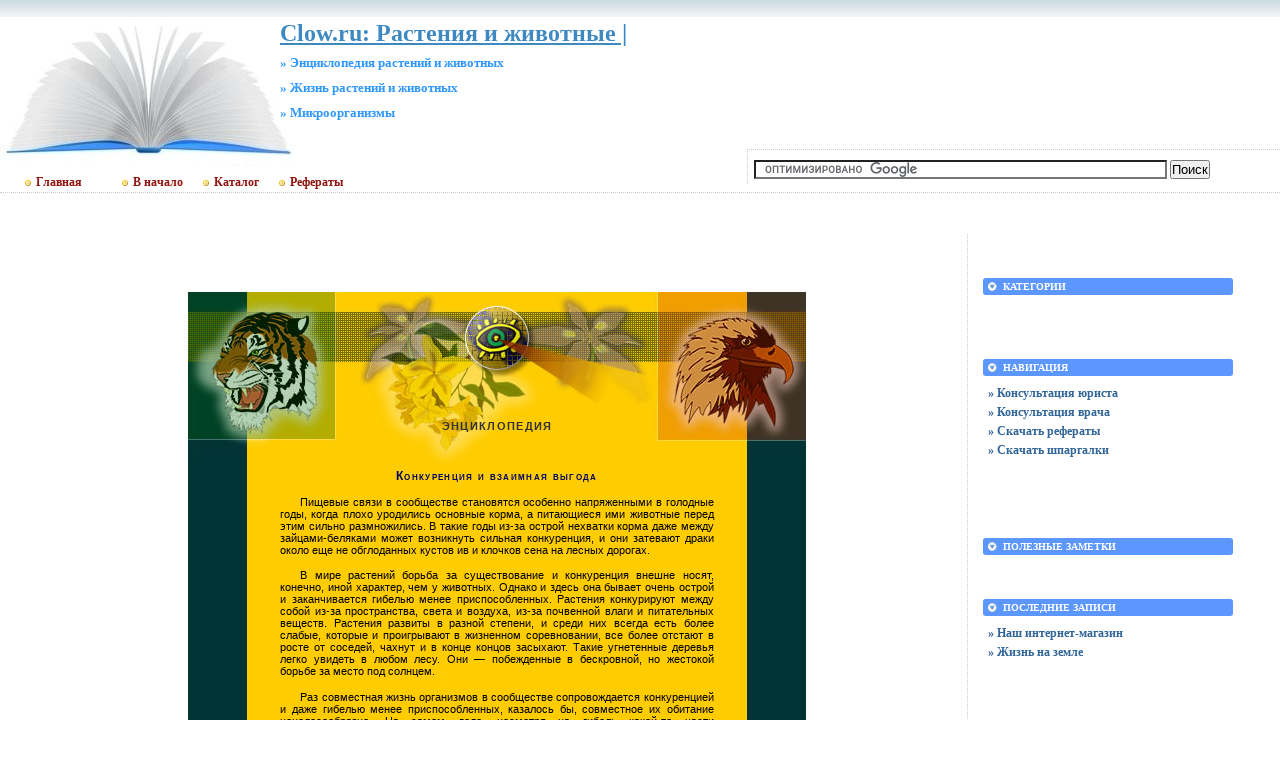

--- FILE ---
content_type: text/html; charset=UTF-8
request_url: http://priroda.clow.ru/text/1140.htm
body_size: 6199
content:
<!DOCTYPE html PUBLIC "-//W3C//DTD XHTML 1.0 Transitional//EN"
    "https://www.w3.org/TR/xhtml1/DTD/xhtml1-transitional.dtd">
<html xmlns="https://www.w3.org/1999/xhtml" id="sixapart-standard">
<head>
    <meta http-equiv="Content-Type" content="text/html; charset=UTF-8" />
    <meta name="keywords" content=" Энциклопедия растений и животных Жизнь растений и животных Микроорганизмы Clow.ru: Растения и животные | http://priroda.clow.ru/  сочинения по литературе" />
    <meta name="description" content="Разделы сайта Clow.ru: Растения и животные | - Учебники,  Энциклопедия растений и животных,  Жизнь растений и животных,  Микроорганизмы, Энциклопедии" />
    <link rel="stylesheet" href="http://priroda.clow.ru/styles.css" type="text/css" />
    <link rel="start" href="http://priroda.clow.ru/" title="Home" />
    <script type="text/javascript" src="http://priroda.clow.ru/mt.js"></script> 
   <!-- Yandex.Metrika counter --> <script type="text/javascript" > (function(m,e,t,r,i,k,a){m[i]=m[i]||function(){(m[i].a=m[i].a||[]).push(arguments)}; m[i].l=1*new Date();k=e.createElement(t),a=e.getElementsByTagName(t)[0],k.async=1,k.src=r,a.parentNode.insertBefore(k,a)}) (window, document, "script", "https://mc.yandex.ru/metrika/tag.js", "ym"); ym(55337248, "init", { clickmap:true, trackLinks:true, accurateTrackBounce:true }); </script> <noscript><div><img src="https://mc.yandex.ru/watch/55337248" style="position:absolute; left:-9999px;" alt="" /></div></noscript> <!-- /Yandex.Metrika counter -->
    <script type="text/javascript">new Image().src = "http://counter.yadro.ru/hit;clow?r" + escape(document.referrer) + ((typeof(screen)=="undefined")?"" : ";s"+screen.width+"*"+screen.height+"*" + (screen.colorDepth?screen.colorDepth:screen.pixelDepth)) + ";u"+escape(document.URL) + ";" +Math.random();</script>
    
    <script type="text/javascript">
    var adminurl = 'http://priroda.clow.ru/cgi-bin/mt/' + 'mt.cgi';
    var blog_id = '801';
    var page_id = '';
    </script>
<title>Clow.ru: Растения и животные |.  Энциклопедия растений и животных.  Жизнь растений и животных.  Микроорганизмы. Дополнительные материалы</title>
<div id="AADIV70"></div><script src="https://clow.ru/adadmin/ser.php?t=AADIV70&f=70">/*Clow 0*0 head*/</script>
</head>
<body id="professional-website" class="mt-archive-index ">
<table align="center" width="100%" border="0px">
<tr><td align="center" valign="top" width="100%">
<div class="widget-content21">Clow.ru: Растения и животные |</div>
<div class="widget-content22">» Энциклопедия растений и животных</div><div class="widget-content23">» Жизнь растений и животных</div><div class="widget-content24">» Микроорганизмы</div>
<table width="100%"><tr><td valign="top" align="right" class="widget-content3"></td></tr></table>
<table width="100%" class="menu-navigation"><tr>
<td class="widget-content2">
<table width="490" height="175" align="left"><tr><td valign="bottom"><div id="main-navigation"><div id="main-navigation-inner"><ul id="css3menu2" class="topmenu">
  <li class="topmenu"><a href="https://clow.ru" style="padding-left:30px;height:20px;line-height:20px;"><img src="http://clow.ru/style/bullet_yellow.png" />Главная</a></li>
  <li class="topmenu"><a href="http://priroda.clow.ru/" style="padding-left:30px;height:20px;line-height:20px;"><img src="http://clow.ru/style/bullet_yellow.png" />В начало</a></li>
  <li class="topmenu"><a href="https://claw.ru" rel="nofollow" target="_blank" style="height:20px;line-height:20px;" target="_blank"><img src="http://clow.ru/style/bullet_yellow.png" />Каталог</a></li>
  <li class="topmenu"><a href="https://claw.ru/referatti/" rel="nofollow" target="_blank" style="height:20px;line-height:20px;"><img src="http://clow.ru/style/bullet_yellow.png" />Рефераты</a></li>
</ul></div></div></td></tr></table>
</td><td>
<table width="80%" align="right"><tr><td valign="middle" align="center" height="125" width="100%"><div id="AADIV44"></div><script src="https://clow.ru/adadmin/ser.php?t=AADIV44&f=44">/*Clow 468*60 up*/</script>
</td>
</tr><tr>
<td class="menu-navigation2" width="100%"><table align="center" width="100%"><tr><td align="center" width="80%"><div class="widget-search widget"> 
<form action="https://claw.ru/search.html" id="cse-search-box"> <div> <input type="hidden" name="cx" value="partner-pub-4531601484983953:2448125622" /> <input type="hidden" name="cof" value="FORID:10" /> <input type="hidden" name="ie" value="UTF-8" /> <input type="text" name="q" size="50" /> <input type="submit" name="sa" value="&#x041f;&#x043e;&#x0438;&#x0441;&#x043a;" /> </div></form><script type="text/javascript" src="http://www.google.ru/coop/cse/brand?form=cse-search-box&amp;lang=ru"></script>
</div></td></tr></table>

</td></tr>
</table>
</td></tr></table><br />
<div id="content"><div id="content-inner">
<table align="center" width="95%" border="0px"><tr><td valign="top" width="100%" class="menu-navigation4">       
<table align="center"><tr><td>
<div id="AADIV43"></div><script src="https://clow.ru/adadmin/ser.php?t=AADIV43&f=43">/*Clow 728*15 up*/</script>
<br />
<div id="AADIV42"></div><script src="https://clow.ru/adadmin/ser.php?t=AADIV42&f=42">/*Clow 728*90 up*/</script> 
</td></tr></table><br /><br />

<link rel="stylesheet" href="/shared/eath.css">
<script src="/shared/zoom.js"></script>
<script src="/shared/up.js"></script>
<bgsound id=sound> 


<a name="up"></a> 
<table width=100% border="0" cellpadding="0" cellspacing="0" align="center">
  <tr class="a">
 
    <td background="/shared/verh.gif"> 
      <table border="0" cellpadding="0" cellspacing="0" width="620" align="center">
        <tr class="a">
 
          <td width="620" height="171" background="/shared/1.jpg"> 
            <h4 class="a">
ЭНЦИКЛОПЕДИЯ</h4>
          </td>
        </tr>
      </table>
    </td>
  </tr>
  <tr class="a">
 
    <td> 
      <table border="0" cellpadding="0" cellspacing="0" width="620" align="center">
        <tr class="a">
 
          <td background="/shared/2.gif" width="620"> 
<h1  class="a">
Конкуренция и взаимная выгода</h1><p class="a">
Пищевые связи в сообществе становятся особенно напряженными в голодные
годы, когда плохо уродились основные корма, а питающиеся ими животные перед
этим сильно размножились. В такие годы из-за острой нехватки корма даже
между зайцами-беляками может возникнуть сильная конкуренция, и они затевают
драки около еще не обглоданных кустов ив и клочков сена на лесных дорогах.
</p><p class="a">
В мире растений борьба за существование и конкуренция внешне носят,
конечно, иной характер, чем у животных. Однако и здесь она бывает очень
острой и заканчивается гибелью менее приспособленных. Растения конкурируют
между собой из-за пространства, света и воздуха, из-за почвенной влаги
и питательных веществ. Растения развиты в разной степени, и среди них всегда
есть более слабые, которые и проигрывают в жизненном соревновании, все
более отстают в росте от соседей, чахнут и в конце концов засыхают. Такие
угнетенные деревья легко увидеть в любом лесу. Они — побежденные в бескровной,
но жестокой борьбе за место под солнцем.
</p><p class="a">
Раз совместная жизнь организмов в сообществе сопровождается конкуренцией
и даже гибелью менее приспособленных, казалось бы, совместное их обитание
нецелесообразно. На самом деле, несмотря на гибель какой-то части неполноценных
особей, в целом популяция выигрывает от совместного существования растений
или животных одного вида. Густо растущие растения в молодом возрасте лучше
противостоят натиску других видов. Гнездящиеся вплотную одна к другой птицы
(например, грачи в грачевнике или полярные кайры на птичьем базаре) хотя
и терпят от беспокойных соседей много неудобств, но зато совместными усилиями
успешнее охраняют гнездовую колонию и одновременно свое собственное гнездо
от нападения хищников.
</p><p class="a">
Большие преимущества в борьбе за существование подчас дают группировки
животных разных видов, вроде смешанных стад антилоп, зебр, жирафов и страусов
в африканских саваннах.
</p><p class="a">
Сложные отношения между животными возникают вследствие обитания на одной
и той же ограниченной территории. Мы уже упоминали о взаимной помощи птиц
в гнездовых колониях в борьбе с врагами. Однако в тех же совместных гнездовьях
в начале сезона наблюдаются резкие столкновения между парами, претендующими
на удобные места для гнезд и материал для их постройки. Серьезные распри
происходят даже между мелкими птицами, когда весной они занимают участки
для гнезд и выкармливания птенцов.
</p><p class="a">
Индивидуальными или семейными участками владеют многие млекопитающие.
Чтобы в их пределы не вторгались другие звери того же вида, хозяева активно
защищают границы своей территории и, кроме того, обозначают их при помощи
мочи или испражнений, которыми метят кусты, кочки, деревья и пр. Так делают
лисицы, волки и даже домашние собаки.
</p><p class="a">
В мире животных часто бывает так, что опустевшие чужие норы и гнезда
используют новые обитатели. В лесах многие виды птиц, зверьков и насекомых
селятся в дуплах, выдолбленных и брошенных дятлами. Старые гнезда ворон,
сорок и грачей занимают пернатые хищники, а иногда белки и куницы. Оставленные
барсуками обширные подземные городки служат надежным пристанищем лисицам,
енотовидным собакам, лесным кошкам и даже волкам. Иногда барсуки мирно
живут вместе с лисицами в разных концах подземных лабиринтов.
  </td>
        </tr>
      </table>
    </td>
  </tr>
  <tr class="a">
 
    <td background="/shared/niz.gif"> 
      <table border="0" cellpadding="0" cellspacing="0" width="620" align="center">
        <tr class="a">
 
          <td width="620" height="154"><img src="/shared/4.jpg" border="0" usemap="#Map" title="Конкуренция и взаимная выгода"></td>
        </tr>
      </table>
    </td>
  </tr>
</table>
<map name="Map"> 
  <area shape="rect" coords="285,102,336,119" href="#up" onClick=playHome() alt="Вверх" title="Вверх">
</map>
<br><br>

<br />
<h3 class="comments-open-header">Поделитесь этой записью или добавьте в закладки</h3><!--noindex-->&nbsp;&nbsp;&nbsp;<script src="https://yastatic.net/es5-shims/0.0.2/es5-shims.min.js"></script><script src="https://yastatic.net/share2/share.js"></script><div class="ya-share2" data-services="collections,vkontakte,facebook,odnoklassniki,moimir,twitter,lj,viber,whatsapp,skype,telegram"></div><!--/noindex-->
<br />
<!--noindex--><table align="center"><tr><td width="728">
<div id="AADIV49"></div><script src="https://clow.ru/adadmin/ser.php?t=AADIV49&f=49">/*Clow 728*90 down*/</script>
</td></tr></table><!--/noindex-->
<br /><br />
</td><td valign="top">                       
<div class="widget-content"><table width="250px" align="center"><tr><td width="250px">
<div id="AADIV45"></div><script src="https://clow.ru/adadmin/ser.php?t=AADIV45&f=45">/*Clow 300*250 up*/</script>
</td></tr></table></div><br />
<div class="widget-archive widget-archive-category widget"><h3 class="widget-header">Категории</h3> <div class="widget-content"><div class="cat-item">
<ul></ul></div></div></div>

<div class="widget-content"><table width="250px" align="center"><tr><td width="250px">
<div id="AADIV47"></div><script src="https://clow.ru/adadmin/ser.php?t=AADIV47&f=47">/*Clow 300*250 middle*/</script>
</td></tr></table></div><br />
<div class="widget-archive widget-archive-category widget"><h3 class="widget-header">Навигация</h3> 
<div class="widget-content"><div class="cat-item"><ul>
<li><a href="/link/jurist.htm">» Консультация юриста</a></li>
<li><a href="/link/medic.htm">» Консультация врача</a></li>
<li><a href="/link/referat-clow.html">» Скачать рефераты</a></li>
<li><a href="/link/spori.html">» Скачать шпаргалки</a></li>
</ul></div></div></div><br /><div class="widget-content"><table width="250px" align="center"><tr><td width="250px">
<div id="AADIV48"></div><script src="https://clow.ru/adadmin/ser.php?t=AADIV48&f=48">/*Clow 300*250 down*/</script>
</td></tr></table></div><br />
<div class="widget-recent-entries widget-archives widget">
<h3 class="widget-header">Полезные заметки</h3>
<div class="widget-content"><div class="cat-item">
<ul>
<li class="anons"></li>
<li class="anons"></li>
<li class="anons">&nbsp;<script type="text/javascript">
<!--
var _acic={dataProvider:10};(function(){var e=document.createElement("script");e.type="text/javascript";e.async=true;e.src="https://www.acint.net/aci.js";var t=document.getElementsByTagName("script")[0];t.parentNode.insertBefore(e,t)})()
//-->
</script>&nbsp;&nbsp;</li>
</ul>
</div></div></div><div class="widget-recent-entries widget-archives widget"><h3 class="widget-header">Последние записи</h3><div class="widget-content"><div class="cat-item"><ul>
<li><a href="http://priroda.clow.ru/knizhnij-internet-magazin.html">» Наш интернет-магазин </a></li>
<li><a href="http://priroda.clow.ru/zhizn-na-zemle.html">» Жизнь на земле</a></li></ul></div></div></div>
</td></tr></table></div></div>
<hr class="menu-navigation" />
<div id="footer-inner1"></div>
            <div id="footer">
                <div id="footer-inner">
                    <div id="footer-content">
                       <div id="footer-menu">
                         <!-- меню внизу input -->
<table width="100%"><tr><td valign="top">
<ul id="css3menu2" class="topmenu">
<!-- меню внизу switch -->
<li class="topmenu"><a href="http://priroda.clow.ru/" title="Перейти на главную" style="height:16px;line-height:16px;"><img src="http://clow.ru/style/bullet_yellow.png" />Главная</a></li>
<li class="topmenu"></li>
<li class="toproot"><a href="#" title="Архивные материалы: энциклопедии, рефераты, курсовые, шпаргалки, дипломы" style="height:16px;line-height:16px;"><span><img src="http://clow.ru/style/bullet_yellow.png" />Архивы</span></a>
	<ul>
<li><a href="http://priroda.clow.ru/archives.html">» Карта сайта</a></li>
<li><a href="http://priroda.clow.ru/blog.html">» Блог сайта</a></li>
<li><a href="/link/services.html">» Помощь нам</a></li>
<li><a href="/link/diron.php">» Архивы 2015</a></li>
<li><a href="/link/dir.php">» Архивы 2014</a></li>
<li><a href="/link/diroff.php">» Архивы 2013</a></li>
<li><a href="/link/index.php">» Архивы 2012</a></li>
<li><a href="/link/referat-clow.html">» Архивы 2011</a></li>
<li><a href="/link/spori.html">» Архивы 2010</a></li>
<li><a href="/news.htm">» Архивы 2009</a></li>
<li><a href="/news.html">» Архивы 2008</a></li>
<li><a href="/interesno/">» Архивы 2007</a></li>
<li></li>
<li></li>
	</ul>
</li></ul>
</td><td width="90px" valign="top" align="right">
<ul id="css3menu2" class="topmenu"><li class="topmenu"><a href="/link/contact.html"><img src="http://clow.ru/style/bullet_yellow.png" />Обратная связь</a></li></ul>
</td></tr></table><br />
                           </div>
                                <table width="100%" align="left"><tr><td valign="top" align="left" width="90">
&nbsp;<!--noindex--><a href="http://www.liveinternet.ru/click;clow" target="_blank" rel="nofollow"><img src=http://counter.yadro.ru/logo;clow?25.10 border=0 width=86 height=15 alt="" title="LiveInternet"></a><!--/noindex-->
&nbsp;<!--noindex--><a target="_blank" href="http://top.mail.ru/jump?from=1272655" rel="nofollow"><img src="http://db.c6.b3.a1.top.list.ru/counter?id=1272655;t=172" border=0 height=15 width=88 alt="Рейтинг@Mail.ru"/></a><!--/noindex-->
</td><td valign="top" align="left">
&nbsp;&nbsp;&nbsp;<br />
&nbsp;&nbsp;&nbsp;Публикация материалов сайта разрешена только в виде анонсов с активной ссылкой на источник
</td><td valign="top" align="right">
&copy; 2006-2024 &laquo;<a href="http://priroda.clow.ru/">clow.ru</a>&raquo;<br />
</td></tr></table>
</div></div></div></td></tr></table>
<!--noindex-->
<div id="AADIV46"></div><script src="https://clow.ru/adadmin/ser.php?t=AADIV46&f=46">/*Clow 400*400 rich*/</script>
<!--/noindex-->
</body>
</html>

--- FILE ---
content_type: text/css
request_url: http://priroda.clow.ru/shared/eath.css
body_size: 703
content:
/a:link {color: #003300; text-decoration: underline }
/a:visited {  color: #003300; text-decoration: underline }
/a:active {  color: #996600; text-decoration: underline }
/a:hover { text-decoration: underline; color: #663300;}


h1.a {color: #000066; text-align: center; font: 9pt Arial, Helvetica, sans-serif; font-weight: bold; margin-top: 5pt; margin-bottom:10pt; margin-right: 100px; margin-left: 100px; font-variant: small-caps; letter-spacing:1pt;} 
h4.a {color: #333333; text-align: center; font: 8pt Arial, Helvetica, sans-serif; font-weight: bold; margin-top: 80pt; margin-right: 160px; margin-left: 160px; font-variant: small-caps; letter-spacing:1pt;} 
h3.a {color: #000066; text-align: center; font: 9pt Arial, Helvetica, sans-serif; font-weight: bold; margin-top: 5pt; margin-bottom:10pt; margin-right: 100px; margin-left: 100px; font-variant: small-caps; letter-spacing:1pt;} 

h2.a {color:#000066; text-align: left; font: 8pt Tahoma, Arial, Helvetica, sans-serif; font-weight: bold; margin-top: 20pt; margin-bottom:5pt; margin-right: 90px; margin-left: 90px; font-variant: small-caps;} 
p.a { font: 8pt Verdana, Arial, Helvetica, sans-serif; margin-right:70pt; margin-left:70pt; text-align: justify; margin-top: 10pt; margin-bottom: 10pt; text-indent: 15pt; color: #000000; }
ul.a {text-align: justify	; margin-right:70pt; margin-left:70pt; }
ol.a {text-align: justify	; margin-right:70pt; margin-left:70pt; }
tr.a { font: 8pt Arial, Helvetica, sans-serif; margin-right:1pt; margin-left:1pt; text-align: center; }
td.a { text-align: left; background-color: #E6FFE6;}
td.b { text-align: center; background-color: #d5d5d5;}
td.c { text-align: center; background-color: #003300; color:#ffffff;}
td.d { text-align: left; background-color: #FFEBD7; color:#000000;  }
td.f { text-align: center; color: #003300; font-weight: bold; }
i { color: #663300; }
b { color: #663300;}
li.a { list-style: square outside; color: #000066;  font: 8pt Verdana, Arial, Helvetica, sans-serif; text-indent: 15pt; margin-top:10pt;}
.bord { width: 350px; background-color: #ffffff; margin: 0pt; padding: 1pt; border-width: 1; border-style: solid; border-color: #000066; }
.tab { width: 350px; background-color: #ffffff; margin-left: 90px; margin-right: 90px; padding: 1pt; border-width: 1; border-style: solid; border-color: #000066; }
.pic { margin-right:20pt; margin-left:20pt; padding: 1pt; text-align: center; color: #000066;  font: 8pt Verdana, Arial, Helvetica, sans-serif; font-weight: bold;  }
.dec { margin-right: 3pt; margin-left:3pt; padding: 1pt; background-color: #ffffff; text-align: center; border-color: #ff6600;  border-width: 1; border-style: solid; width: 55px;}
#ce {margin-right:70pt; margin-left:70pt; text-align: center; margin-top: 10pt; margin-bottom: 10pt; text-indent: 0pt; color: #ffffff; padding: 1pt; border-width: 1; border-style: solid; border-color: #000066; width: 100px;}
#col.a { list-style: square outside; color: #006600;  font: 8pt Verdana, Arial, Helvetica, sans-serif; text-indent: 15pt; margin-top:10pt;}
#ju {margin-right:30pt; margin-left:30pt; text-align: center; background-color: #ffffff; margin-top: 10pt; margin-bottom: 10pt; text-indent: 0pt; padding: 5pt; border-width: 1; border-style: solid; border-color: #000066; width: 400px;}
#rt { margin-right:0pt; margin-left:70pt; }